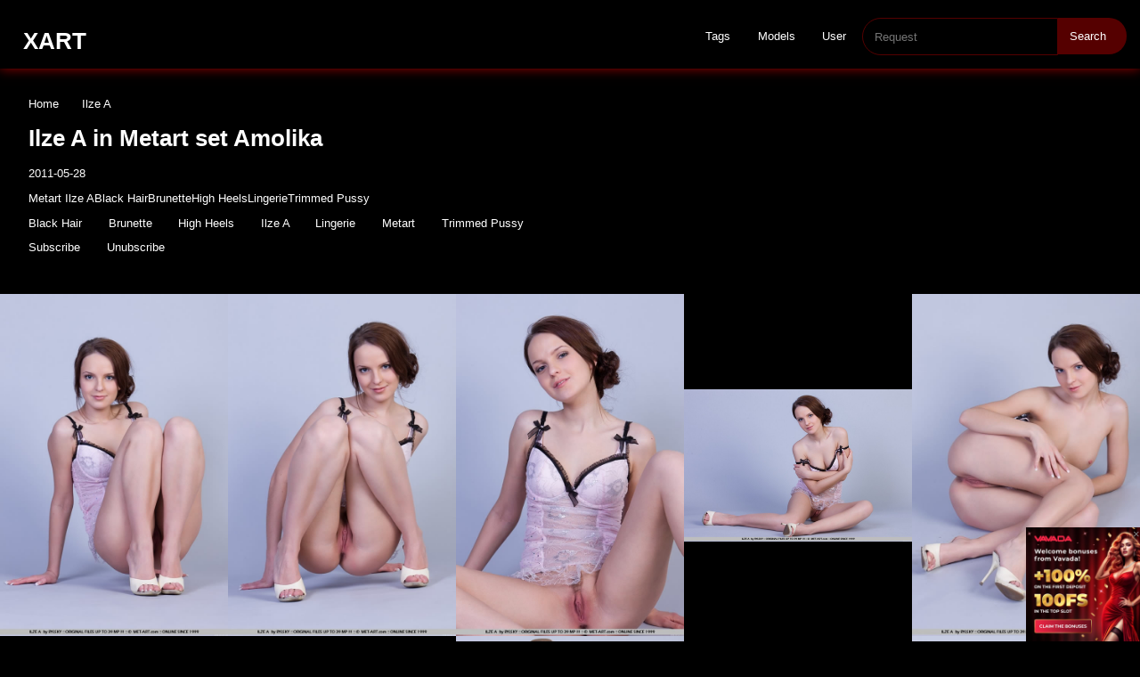

--- FILE ---
content_type: text/html; charset=utf-8
request_url: https://xart.one/set/92766/
body_size: 3082
content:
<!DOCTYPE html>
<html>
<head>
	<title>

	Ilze A in Metart set Amolika

</title>
	

<meta property="og:type" content="website">
<meta property="og:title" content="Ilze A in Metart set Amolika">
<meta property="og:description" content="
Metart Ilze ABlack HairBrunetteHigh HeelsLingerieTrimmed Pussy">
<meta property="og:url" content="https://xart.one/set/92766">
<meta property="og:image" content="https://cdn.elitebabes.com/content/1208/metart-ilze-a-amolika-15.jpg">
<meta property="og:site_name" content="xart.one">
<meta property="og:locale" content="en_en">


	<meta name="Keywords" content="

	Black Hair, Brunette, High Heels, Ilze A, Lingerie, Metart, Trimmed Pussy, 

">
	<meta name="Description" content="

	
Metart Ilze ABlack HairBrunetteHigh HeelsLingerieTrimmed Pussy

">
	<meta name="viewport" content="width=device-width, initial-scale=1">
	<link rel="icon" href="/media/images/logo.jpg" style="object-fit: contain">
	<link rel="stylesheet" href="/static/css/css.css">
	<!--<script type="text/javascript" defer src="static/js/main.js"></script>-->

</head>
<body>
<header class="header open">
	<div class="logo"><a href="/">XART</a></div>
	<div class="menu">
		<li>




			<ul>
				<button data-path="zero" class="dropdown-toggle">Tags</button>

				<spam data-target="zero" class="dropdown-menu" aria-labelledby="dropdownMenuButton">
					<li><a class="dropdown-item" href="/tags">All</a></li>
					<li><a class="dropdown-item" href="/tag/Asian">Asian</a></li>
					<li><a class="dropdown-item" href="/tag/Ebony">Ebony</a></li>
					<li><a class="dropdown-item" href="/tag/Big_Boobs">Big Boobs</a></li>
					<li><a class="dropdown-item" href="/tag/Small_Boobs">Small Boobs</a></li>
					<li><a class="dropdown-item" href="/tag/Brunette">Brunette</a></li>
					<li><a class="dropdown-item" href="/tag/Blonde">Blonde</a></li>
					<li><a class="dropdown-item" href="/tag/Redhead">Redhead</a></li>
					<li><a class="dropdown-item" href="/tag/Hairy_Pussy">Hairy Pussy</a></li>
					<li><a class="dropdown-item" href="/tag/Playboy">Playboy</a></li>
					<li><a class="dropdown-item" href="/tag/Met_Art">Met Art</a></li>
					<li><a class="dropdown-item" href="/tag/Hegre_Art">Hegre Art</a></li>
					<li><a class="dropdown-item" href="/tag/X_Art">X Art</a></li>
					<li><a class="dropdown-item" href="/tag/Femjoy">Femjoy</a></li>
					
				</span>
			</ul>



			<ul>
				<button data-path="one" class="dropdown-toggle">Models</button>

				<spam data-target="one" class="dropdown-menu" aria-labelledby="dropdownMenuButton">
					<li><a class="dropdown-item" href="/name/">Name</a></li>
					<li><a class="dropdown-item" href="/">Rank</a></li>
					
				</span>
			</ul>

				
				<ul>
					<button data-path="two" class="dropdown-toggle">User</button>
					<spam data-target="two" class="dropdown-menu" aria-labelledby="dropdownMenuButton">
						<li><a class="dropdown-item" href="/login/">Login</a></li>
			      		<li><a class="dropdown-item" href="/signup/">Signup</a></li>
					</span>
				</ul>
				

		     <!--<ul><form><input type="" name="q" placeholder="Search"><button >Search</button></form></ul>-->

	     	<ul>
				<form action="/ModelsSearch/" method="get">
					<input placeholder="Request" type="" name="q" required="">
					<button style="background-color: #550000;">Search</button>
				</form>
			</ul>

		</li>
	</div>

	<button class="burger">
		<span></span>
		<span></span>
		<span></span>
	</button>

</header>



<div class="content">



<div class="set_description">
	<a href="/">Home</a><a href="/model/7923">Ilze A</a>
	<h1>Ilze A in Metart set Amolika</h1>
	<p>
2011-05-28
</p>
	<p>
Metart Ilze ABlack HairBrunetteHigh HeelsLingerieTrimmed Pussy</p>
	<p><a href="/tag/Black_Hair">Black Hair </a><a href="/tag/Brunette">Brunette </a><a href="/tag/High_Heels">High Heels </a><a href="/tag/Ilze_A">Ilze A </a><a href="/tag/Lingerie">Lingerie </a><a href="/tag/Metart">Metart </a><a href="/tag/Trimmed_Pussy">Trimmed Pussy </a></p>

	<p>
		<a href="/AddPhotoCollectionToUser/92766">Subscribe</a>		
		<a href="/RemovePhotoCollectionFromUser/92766">Unubscribe</a>
	</p>

</div>




	<div class="preview">
		<a href="/image/1446259">
			<img alt="Ilze A in Metart set Amolika-1446259" title="Ilze A in Metart set Amolika-1446259" src="https://cdn.elitebabes.com/content/1208/metart-ilze-a-amolika-15.jpg">
		</a>
	</div>



	<div class="preview">
		<a href="/image/1446256">
			<img alt="Ilze A in Metart set Amolika-1446256" title="Ilze A in Metart set Amolika-1446256" src="https://cdn.elitebabes.com/content/1208/metart-ilze-a-amolika-14.jpg">
		</a>
	</div>



	<div class="preview">
		<a href="/image/1446254">
			<img alt="Ilze A in Metart set Amolika-1446254" title="Ilze A in Metart set Amolika-1446254" src="https://cdn.elitebabes.com/content/1208/metart-ilze-a-amolika-13.jpg">
		</a>
	</div>



	<div class="preview">
		<a href="/image/1446251">
			<img alt="Ilze A in Metart set Amolika-1446251" title="Ilze A in Metart set Amolika-1446251" src="https://cdn.elitebabes.com/content/1208/metart-ilze-a-amolika-12.jpg">
		</a>
	</div>



	<div class="preview">
		<a href="/image/1446246">
			<img alt="Ilze A in Metart set Amolika-1446246" title="Ilze A in Metart set Amolika-1446246" src="https://cdn.elitebabes.com/content/1208/metart-ilze-a-amolika-11.jpg">
		</a>
	</div>



	<div class="preview">
		<a href="/image/1446244">
			<img alt="Ilze A in Metart set Amolika-1446244" title="Ilze A in Metart set Amolika-1446244" src="https://cdn.elitebabes.com/content/1208/metart-ilze-a-amolika-10.jpg">
		</a>
	</div>



	<div class="preview">
		<a href="/image/1446241">
			<img alt="Ilze A in Metart set Amolika-1446241" title="Ilze A in Metart set Amolika-1446241" src="https://cdn.elitebabes.com/content/1208/metart-ilze-a-amolika-09.jpg">
		</a>
	</div>



	<div class="preview">
		<a href="/image/1446239">
			<img alt="Ilze A in Metart set Amolika-1446239" title="Ilze A in Metart set Amolika-1446239" src="https://cdn.elitebabes.com/content/1208/metart-ilze-a-amolika-08.jpg">
		</a>
	</div>



	<div class="preview">
		<a href="/image/1446237">
			<img alt="Ilze A in Metart set Amolika-1446237" title="Ilze A in Metart set Amolika-1446237" src="https://cdn.elitebabes.com/content/1208/metart-ilze-a-amolika-07.jpg">
		</a>
	</div>



	<div class="preview">
		<a href="/image/1446235">
			<img alt="Ilze A in Metart set Amolika-1446235" title="Ilze A in Metart set Amolika-1446235" src="https://cdn.elitebabes.com/content/1208/metart-ilze-a-amolika-06.jpg">
		</a>
	</div>



	<div class="preview">
		<a href="/image/1446234">
			<img alt="Ilze A in Metart set Amolika-1446234" title="Ilze A in Metart set Amolika-1446234" src="https://cdn.elitebabes.com/content/1208/metart-ilze-a-amolika-05.jpg">
		</a>
	</div>



	<div class="preview">
		<a href="/image/1446232">
			<img alt="Ilze A in Metart set Amolika-1446232" title="Ilze A in Metart set Amolika-1446232" src="https://cdn.elitebabes.com/content/1208/metart-ilze-a-amolika-04.jpg">
		</a>
	</div>



	<div class="preview">
		<a href="/image/1446230">
			<img alt="Ilze A in Metart set Amolika-1446230" title="Ilze A in Metart set Amolika-1446230" src="https://cdn.elitebabes.com/content/1208/metart-ilze-a-amolika-03.jpg">
		</a>
	</div>



	<div class="preview">
		<a href="/image/1446227">
			<img alt="Ilze A in Metart set Amolika-1446227" title="Ilze A in Metart set Amolika-1446227" src="https://cdn.elitebabes.com/content/1208/metart-ilze-a-amolika-02.jpg">
		</a>
	</div>



	<div class="preview">
		<a href="/image/1446226">
			<img alt="Ilze A in Metart set Amolika-1446226" title="Ilze A in Metart set Amolika-1446226" src="https://cdn.elitebabes.com/content/1208/metart-ilze-a-amolika-01.jpg">
		</a>
	</div>





<div class="headline"><a href="/similar_sets/92766"><h2>Similar sets</h2></a></div>



	<div class="preview">
		<a href="/set/92656">
			<img alt="Ilze A in Metart set Collant" title="Ilze A in Metart set Collant" src="https://cdn.elitebabes.com/content/2110212/4778-16_1200.jpg">
			<div class="preview_text">
				Ilze A in Metart set Collant 
			</div>
		</a>
	</div>



	<div class="preview">
		<a href="/set/92658">
			<img alt="Ilze A in Metart set Haltrika" title="Ilze A in Metart set Haltrika" src="https://cdn.elitebabes.com/content/2110212/4057-16_1200.jpg">
			<div class="preview_text">
				Ilze A in Metart set Haltrika 
			</div>
		</a>
	</div>



	<div class="preview">
		<a href="/set/92655">
			<img alt="Ilze A in Metart set Hazina" title="Ilze A in Metart set Hazina" src="https://cdn.elitebabes.com/content/2110212/4803-16_1200.jpg">
			<div class="preview_text">
				Ilze A in Metart set Hazina 
			</div>
		</a>
	</div>



	<div class="preview">
		<a href="/set/92654">
			<img alt="Ilze A in Metart set Lapillos" title="Ilze A in Metart set Lapillos" src="https://cdn.elitebabes.com/content/2110212/4873-16_1200.jpg">
			<div class="preview_text">
				Ilze A in Metart set Lapillos 
			</div>
		</a>
	</div>



	<div class="preview">
		<a href="/set/92657">
			<img alt="Ilze A in Metart set Virtue" title="Ilze A in Metart set Virtue" src="https://cdn.elitebabes.com/content/2110212/4732-16_1200.jpg">
			<div class="preview_text">
				Ilze A in Metart set Virtue 
			</div>
		</a>
	</div>



	<div class="preview">
		<a href="/set/60148">
			<img alt="Kahlisa in Metart X set Road Trip" title="Kahlisa in Metart X set Road Trip" src="https://cdn.elitebabes.com/content/201091/0005-20_1200.jpg">
			<div class="preview_text">
				Kahlisa in Metart X set Road Trip 
			</div>
		</a>
	</div>



	<div class="preview">
		<a href="/set/60070">
			<img alt="Marit in Metart set Dihan" title="Marit in Metart set Dihan" src="https://cdn.elitebabes.com/content/180253/0012-20.jpg">
			<div class="preview_text">
				Marit in Metart set Dihan 
			</div>
		</a>
	</div>








<div class="headline"><a href="/similar/7923"><h2>Similar models</h2></a></div>



	<div class="preview">
		<a href="/model/4686">
			<img alt="Adeline" title="Adeline" src="https://cdn.elitebabes.com/content/models_ret/12521-adeline_400.jpg">
			<div class="preview_text">
				Adeline 
			</div>
		</a>
	</div>



	<div class="preview">
		<a href="/model/4922">
			<img alt="Adriana" title="Adriana" src="https://cdn.elitebabes.com/content/models_ret/12396-adriana_400.jpg">
			<div class="preview_text">
				Adriana 
			</div>
		</a>
	</div>



	<div class="preview">
		<a href="/model/4846">
			<img alt="Agatha Vega" title="Agatha Vega" src="https://cdn.elitebabes.com/content/models_ret/6313-agatha-vega_400.jpg">
			<div class="preview_text">
				Agatha Vega 
			</div>
		</a>
	</div>



	<div class="preview">
		<a href="/model/4872">
			<img alt="Aleksandrina" title="Aleksandrina" src="https://cdn.elitebabes.com/content/models_ret/9278-aleksandrina_400.jpg">
			<div class="preview_text">
				Aleksandrina 
			</div>
		</a>
	</div>



	<div class="preview">
		<a href="/model/4896">
			<img alt="Alice" title="Alice" src="https://cdn.elitebabes.com/content/models_ret/9413-alice_400.jpg">
			<div class="preview_text">
				Alice 
			</div>
		</a>
	</div>



	<div class="preview">
		<a href="/model/4865">
			<img alt="Alice Shea" title="Alice Shea" src="https://cdn.elitebabes.com/content/models_ret/7626-alice-shea_400.jpg">
			<div class="preview_text">
				Alice Shea 
			</div>
		</a>
	</div>



	<div class="preview">
		<a href="/model/4478">
			<img alt="Alisa I" title="Alisa I" src="https://cdn.elitebabes.com/content/models_ret/7171-alisa-i_400.jpg">
			<div class="preview_text">
				Alisa I 
			</div>
		</a>
	</div>



	<div class="preview">
		<a href="/model/4934">
			<img alt="AmberQ" title="AmberQ" src="https://cdn.elitebabes.com/content/models_ret/13353-amberq_400.jpg">
			<div class="preview_text">
				AmberQ 
			</div>
		</a>
	</div>



	<div class="preview">
		<a href="/model/4942">
			<img alt="Ana Moloko" title="Ana Moloko" src="https://cdn.elitebabes.com/content/models_ret/15943-ana-moloko_400.jpg">
			<div class="preview_text">
				Ana Moloko 
			</div>
		</a>
	</div>



	<div class="preview">
		<a href="/model/4988">
			<img alt="Anastasiia" title="Anastasiia" src="https://cdn.elitebabes.com/content/models_ret/12082-anastasiia_400.jpg">
			<div class="preview_text">
				Anastasiia 
			</div>
		</a>
	</div>









</div>

<div style="width: 98vw; float: left; padding: 1vw;">

<a href="https://rating-r.net/" target="blank">rating-r.net</a>
<a href="https://adsmart.club/" target="blank">adsmart.club</a>
<a href="https://bdrip.net/" target="blank">bdrip.net</a>

</div>

		<div id="myDiv" onclick="hideDiv()">
			<span>&#215;</span>
			<iframe seamless="" title="Play" alt="Play" src="https://rating-r.net/app/?language=EN"></iframe>	
		</div>

	</body>
	<script type="text/javascript">
		function hideDiv() {
		    var div = document.getElementById("myDiv");
		    div.style.display = "none";
		}


		let intervalId;

		document.querySelectorAll('.dropdown-toggle').forEach(e => {
		    e.addEventListener('click', e => {
		        const menu = e.currentTarget.dataset.path;
		        document.querySelectorAll('.dropdown-menu').forEach(e => {
		            if (!document.querySelector(`[data-target=${menu}]`).classList.contains('open')) {
		               // e.classList.remove('menu-active');
		                //e.classList.remove('open');
		                document.querySelector(`[data-target=${menu}]`).classList.add('menu-active');
		                intervalId = setTimeout(() => {
		                    document.querySelector(`[data-target=${menu}]`).classList.add('open');
		                }, 0);
		            }

		            if (document.querySelector(`[data-target=${menu}]`).classList.contains('open')) {
		                clearTimeout(intervalId);
		                document.querySelector(`[data-target=${menu}]`).classList.remove('menu-active');
		                intervalId = setTimeout(() => {
		                    document.querySelector(`[data-target=${menu}]`).classList.remove('open');
		                }, 0);
		            }

		            //window.onclick = e => {
		            //    if (e.target == document.querySelector(`[data-target=${menu}]`) || e.target == document.querySelector(`[data-path=${menu}]`)) {
		            //        return;
		            //    } else {
		            //        document.querySelector(`[data-target=${menu}]`).classList.remove('menu-active');
		                //    document.querySelector(`[data-target=${menu}]`).classList.remove('open');
		              //  }
		            //}
		        });
		    });
		});



		document.addEventListener('DOMContentLoaded', function() {
		    document.querySelector('.burger').addEventListener('click', function() {
		        document.querySelector('header').classList.toggle('open')
		    })
		})

	</script>
</html>


--- FILE ---
content_type: text/html; charset=utf-8
request_url: https://rating-r.net/app/?language=EN
body_size: 588
content:
<!DOCTYPE html>
<meta charset="utf-8">
<meta http-equiv="X-Frame-Options" content="SAMEORIGIN">
<html>
<head>
	<title>VAVADA</title>
	<style type="text/css">
		
		::-webkit-scrollbar {
		  width: 0px;
		  background: rgba(255, 255, 255, 0.0);
		}

		body{
			margin: 0;
			padding: 0;
			background-color: #000000;
			color: #888888;
			font-size: 2vw;
			width: 100vw;
		}

		img{
			width: 100%;
			height: auto;
		}

		iframe{
			width: 100%;
			height: 0.01%;
		}

	</style>
</head>
<body>



<!--
<a target="blank" href="https://gate707.com/?promo=2a974772-9a6e-41d1-ab6f-74731fecddcb&amp;target=register">
	<img src="https://rating-r.net/media/1/1080x1080_Welcome_bonuses_Landing_Banner_EN_F4B2aZ4_1.jpg">
</a>


<iframe title="VAVADA EN" alt="VAVADA EN" src="https://gate707.com/?promo=2a974772-9a6e-41d1-ab6f-74731fecddcb&amp;target=register"></iframe>

-->

<a target="blank" href="https://gate707.com/?promo=2a974772-9a6e-41d1-ab6f-74731fecddcb&amp;target=register">
	<img title="VAVADA EN" alt="VAVADA EN" src="https://rating-r.net/media/1/1080x1080_Welcome_bonuses_Landing_Banner_EN_F4B2aZ4_1.jpg">
</a>


<!--<a style="display: block" target="blank" href="https://rating-r.net"><img src="https://rating-r.net/media/1/1080x1080_Welcome_bonuses_Landing_Banner_EN_F4B2aZ4_1.jpg"></a>-->


</body>
</html>




--- FILE ---
content_type: text/css
request_url: https://xart.one/static/css/css.css
body_size: 7719
content:
::-webkit-scrollbar {
  width: 0px;
  background: rgba(255, 255, 255, 0.0);
}

body{
	background-color: black;
	color: white;
	padding: 0px;
	margin: 0px;
	font-family: helvetica;
	font-size: 1vw;
}



header{
	width: 100vw;
	height: 4vw;
	background-color: #000000;
	padding-top: 1vw;
	padding-bottom: 1vw;
	box-shadow: 0 0 1vw 0 #990000;
	float: left;

}

img{
	object-fit: cover;
	margin: 0;
}

a{
	text-decoration: none;
	color: white;
	margin: 0;
	padding: 0;
}



input{
	background-color: black;
	border: 1px solid #550000;
	padding-left: 1vw;
	padding-right: 1vw;
}

.logo{
	float: left;
	font-size: 2vw;
	border-color: transparent;
	margin-left: 1vw;
	padding: 1vw;
	padding-top: 1.5vw;
	color: white;
	font-weight: 900;
}

.burger{
	height: 10vw;
	width: 10vw;
	border: none;
	background-color: #000000;
	float: right;
	position: relative;
	display: none;
	z-index: 2;
	margin-right: 2vw;
	margin-top: 0.2vw;
}

.burger span{
	position: absolute;
	width: 6vw;
	height: 0.5vw;
	background-color: white;
	left: 2vw;
}

.burger span:nth-child(1){
	transform: translateY(0) rotate(45deg);
}

.burger span:nth-child(2){
	opacity: 0;
}

.burger span:nth-child(3){
	transform: translateY(0) rotate(-45deg);
}

.header.open .burger span:nth-child(1){
	transform: translateY(-2vw);
}

.header.open .burger span:nth-child(2){
	opacity: 100;
}

.header.open .burger span:nth-child(3){
	transform: translateY(2vw);
}

.menu{
	position: absolute;
	right: 1vw;
	list-style: none;
	text-align: left;
	z-index: 2;
	top: 0;
}

.menu ul{
	float: left;
	background-color: #000000;
	list-style: none;
	padding: 0.2vw;
	padding-top: 1vw;
	margin-top: 0.5vw;


}


.menu ul li ul{

	margin: 0;
	padding: 0;
}


.menu form input{
	width: 15vw;
	float: left;
	height: 2.9vw;
	border: 0 0.05vw 0 0 solid red;
	margin-top: 0.1vw;
	color: gray;
	border-radius: 2vw 0 0 2vw;

}

.menu form button{
	width: auto;
	float: left;
	border-radius: 0 2vw 2vw 0;
	width: 6vw;
	text-align: left;
	/*border: 0;*/
	
}

.menu-active {
	display: block;

}

.menu a, .menu-active a, button{
	border: none;
	float: left;
	color: white;
	margin: 0;
	width: 100%;
	font-size: 100%;
	margin-top: 0.1vw;
	margin-bottom: 0.1vw;
	padding: 1vw;
}

.menu a:hover, .menu-active a:hover, button:hover{
	color: #ff0000;
}

.menu-active a{
	width: 80%;
	padding: 10%;
	padding-top: 1vw;
	padding-bottom: 1vw;
}

button{
	background-color: #000000;
	text-align: left;
}


.dropdown-menu {
    display: none;
}

.menu-active{
    display: block;
}

.menu-active a{
	background-color: #000000;
}

.menu-active li{
	width: 100%;
}

.dropdown-item{
	float: left;
	width: 100%;
	margin-top: 0.5vw;
	margin-bottom: 0.5vw;
}

.preview{
	width: 20vw;
	height: 30vw;
	float: left;
	margin: 0;
	padding: 0;
}

.preview a{
	margin: 0;
	padding: 0;
}

.preview img{
	width: 100%;
	height: 100%;
	object-fit: contain;
	margin-left: 0;
}

.preview_text{
	margin-top: -5vw;
	padding: 1vw;
	overflow: hidden;
	background-color: black;
	opacity: 60%;
	height: 2.8vw;
}


.pagination{
	text-align: center;
	padding-top: 5vw;
	padding:2vw;
	width: 96vw;
	float: left;
}

.pagination a {

	margin-right: 1vw;
	margin-left: 1vw;

}

.description, .set_description{

	height: 25vw;
	width: 75vw;
	padding: 2.5vw;
	float: left;
}

.description{
	overflow-y: scroll;
}


.description a, .set_description a{
	padding-left: 0;
	margin-right: 2vw;
}


.set_description{
	width: 95vw;
	height: auto;
}

.headline{
	width: 95vw;
	padding: 2.5vw;
	float: left;
}

.big_image{
	height: 100vh;
	text-align: center;
	width: 100vw;
	float: left;
}

.big_image img{
	width: 100%;
	height: 100%;
	object-fit: contain;
}

.user_form{
	width: 40vw;
	margin-left: 25vw;
	margin-right: 25vw;
	float: left;
	padding: 5vw;

}

label, .helptext{
	width: 100%;
	float: left;
	margin-bottom: 1vw;
	margin-top: 1vw;
}

.helptext, .helptext li{
	display: none;
}

.user_form input, .user_form button{
	width: 39vw;
	margin-right: auto;
	margin-left: auto;
	height: 2vw;
	color: white;
	font-size: 1.5vw;
	padding: 1vw;
	border-radius: 2vw;
}

.user_form button{
	background-color: #220000;
	width: 41.2vw;
	height: 5vw;
	text-align: center;
	margin-top: 2vw;
}


#myDiv{
	position: sticky;
	bottom: 0;
	float: right;
	text-align: center;
	height: 10vw;
	margin-bottom: 0;
	padding-bottom: 0;
}

#myDiv span{
	float: right;
	text-align: center;
	font-size: 1vw;
	border-radius: 0;
	border: none;
	margin: 0;
	height: 1vw;
	margin-bottom: 0;
	position: absolute;
	z-index: 3;
	top: 0;
	right: 0;
	color: gray;
}

#myDiv iframe{
	width: 10vw;
	height: 10vw;
	border: none;
	margin-bottom: 0;
}



@media(max-width: 100vh){



	#myDiv{
		height: 33vw;
	}

	#myDiv span{
		font-size: 4vw;
		height: 6vw;
		text-align: center;
		border-radius: 0;
	}

	#myDiv iframe{
		width: 33vw; height: 33vw;
	}


	.preview{
		width: 100vw;
		height: auto;
	}

	.preview img{
		margin: 0;
		left: 0;
	}


	.description, .set_description{
		background-color: #222222;
		height: auto;
		width: 90vw;
		padding: 5vw;
		float: left;
	}

	.description a, .set_description a{
		margin-left: 0;
		padding-left: 0;
		font-size: 4vw;
	}

	.preview_text{
		height: 12vw;
		margin-top: -18.5vw;
		padding: 3vw;
		font-size: 4vw;
	}

	.pagination{
		padding-top: 5vw;
		padding:5vw;
		width: 90vw;
	}


	body{
		font-size: 4vw; 
	}


	.logo a{

		font-size: 5vw;
		margin-left: 0vw;
		padding-top: 3vw;
		padding-left: 0vw;
		padding-right: 1vw;

	}

	header{
		width: 100vw;
		height: 10vw;
		padding-top: 2vw;
		padding-bottom: 2vw;
	}

	input{
		height: 9vw;
		font-size: 4vw;
		width: 69vw;
		margin: 0px;
		margin-left: -2vw;
		margin-top: -2vw;
	}

	button{
		width: 100%;
		margin-top: 9vw;
		margin-bottom: 9vw;
		background-color: #111111`;
	}


	.menu button, a{
		width: 98vw;
		font-size: 3vw;
		text-align: left;
		padding: 3vw;
		margin: 1vw;
		padding-top: 4vw;
		padding-bottom: 4vw;

	}

	.menu a{
		width: 92vw;
		font-size: 3vw;
		padding-left: 2vw;
		padding-right: 2vw;
		background-color: #000000;
		padding-top: 4vw;
		padding-bottom: 4vw;
		margin-left: 1vw;
		margin-right: 1vw;
	}


	.logo{
		float: left;
		font-size: 7vw;
		margin-left: 2vw;
		padding: 1vw;
		padding-left: 2vw;
		padding-right: 2vw;
	}

	.burger{
		display: block
	}

	.menu{
		position: absolute;
		width: 100vw;
		left: 0vw;
		top: 0;
		background-color: black;
		display: block;
		padding: 0vw;
		padding-bottom: 1vw;
		padding-top: 1vw;
		margin-top: 14vw;
		transition: transform .5s;
		font-size: 3.5vw;
		height: auto;
	}

	.menu ul{
		width:98vw;
		padding: 1vw;
		margin-top: 2vw;
		margin-bottom: 2vw;
		text-align: left;
		margin: 1vw;
		margin-left: 0;
		margin-right: 0;
		background-color: #000000;
	}

	.menu ul li ul{
		margin-top: 0;
		margin-bottom: 0;
		padding-top: 0;
		padding-bottom: 0;
	}



	.menu form input{
		width: 77vw;
		float: left;
		height: 9.5vw;
		padding: 1vw;
		border: 0;
		margin: 1vw;
		color: gray;
		margin-right: 0;
	}

	.menu form button{
		width: auto;
		float: left;
		border: 0;
		background-color: #111111;
	}



	.menu-active a{

		background-color: #000000;
	}

	.dropdown-item{
		float: left;
		width: 100%;
		margin-top: 2vw;
		margin-bottom: 2vw;
	}

	.header.open .menu{
		transform: translateX(-100%);
	}


	.user_form{
		width: 80vw;
		font-size: 4vw;	
		margin-left: 0vw;
		margin-right: 0vw;
	}

	label, .helptext{
		width: 100%;
		margin-bottom: 5vw;
		margin-top: 5vw;
	}

	.user_form input, .user_form button{
		width: 80vw;
		height: 10vw;
		font-size: 3vw;
		padding: 1vw;
		padding-left: 5vw;
		padding-right: 5vw;
		border-radius: 2vw;
	}

	.user_form button{
		background-color: #220000;
		width: 91vw;
		height: 10vw;
		text-align: center;
		margin-top: 2vw;
	}

}
